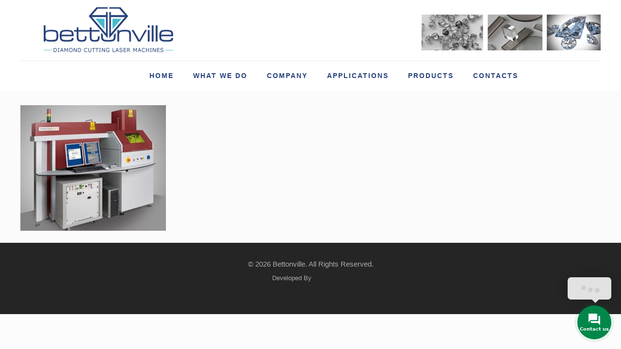

--- FILE ---
content_type: text/html; charset=utf-8
request_url: https://www.google.com/recaptcha/api2/anchor?ar=1&k=6LcTi_gjAAAAAJCHLuwNwichZEONJkhdw74k823E&co=aHR0cHM6Ly93d3cuYmV0dG9udmlsbGUuY29tOjQ0Mw..&hl=en&v=PoyoqOPhxBO7pBk68S4YbpHZ&size=invisible&anchor-ms=20000&execute-ms=30000&cb=bsdpmulyka9c
body_size: 48789
content:
<!DOCTYPE HTML><html dir="ltr" lang="en"><head><meta http-equiv="Content-Type" content="text/html; charset=UTF-8">
<meta http-equiv="X-UA-Compatible" content="IE=edge">
<title>reCAPTCHA</title>
<style type="text/css">
/* cyrillic-ext */
@font-face {
  font-family: 'Roboto';
  font-style: normal;
  font-weight: 400;
  font-stretch: 100%;
  src: url(//fonts.gstatic.com/s/roboto/v48/KFO7CnqEu92Fr1ME7kSn66aGLdTylUAMa3GUBHMdazTgWw.woff2) format('woff2');
  unicode-range: U+0460-052F, U+1C80-1C8A, U+20B4, U+2DE0-2DFF, U+A640-A69F, U+FE2E-FE2F;
}
/* cyrillic */
@font-face {
  font-family: 'Roboto';
  font-style: normal;
  font-weight: 400;
  font-stretch: 100%;
  src: url(//fonts.gstatic.com/s/roboto/v48/KFO7CnqEu92Fr1ME7kSn66aGLdTylUAMa3iUBHMdazTgWw.woff2) format('woff2');
  unicode-range: U+0301, U+0400-045F, U+0490-0491, U+04B0-04B1, U+2116;
}
/* greek-ext */
@font-face {
  font-family: 'Roboto';
  font-style: normal;
  font-weight: 400;
  font-stretch: 100%;
  src: url(//fonts.gstatic.com/s/roboto/v48/KFO7CnqEu92Fr1ME7kSn66aGLdTylUAMa3CUBHMdazTgWw.woff2) format('woff2');
  unicode-range: U+1F00-1FFF;
}
/* greek */
@font-face {
  font-family: 'Roboto';
  font-style: normal;
  font-weight: 400;
  font-stretch: 100%;
  src: url(//fonts.gstatic.com/s/roboto/v48/KFO7CnqEu92Fr1ME7kSn66aGLdTylUAMa3-UBHMdazTgWw.woff2) format('woff2');
  unicode-range: U+0370-0377, U+037A-037F, U+0384-038A, U+038C, U+038E-03A1, U+03A3-03FF;
}
/* math */
@font-face {
  font-family: 'Roboto';
  font-style: normal;
  font-weight: 400;
  font-stretch: 100%;
  src: url(//fonts.gstatic.com/s/roboto/v48/KFO7CnqEu92Fr1ME7kSn66aGLdTylUAMawCUBHMdazTgWw.woff2) format('woff2');
  unicode-range: U+0302-0303, U+0305, U+0307-0308, U+0310, U+0312, U+0315, U+031A, U+0326-0327, U+032C, U+032F-0330, U+0332-0333, U+0338, U+033A, U+0346, U+034D, U+0391-03A1, U+03A3-03A9, U+03B1-03C9, U+03D1, U+03D5-03D6, U+03F0-03F1, U+03F4-03F5, U+2016-2017, U+2034-2038, U+203C, U+2040, U+2043, U+2047, U+2050, U+2057, U+205F, U+2070-2071, U+2074-208E, U+2090-209C, U+20D0-20DC, U+20E1, U+20E5-20EF, U+2100-2112, U+2114-2115, U+2117-2121, U+2123-214F, U+2190, U+2192, U+2194-21AE, U+21B0-21E5, U+21F1-21F2, U+21F4-2211, U+2213-2214, U+2216-22FF, U+2308-230B, U+2310, U+2319, U+231C-2321, U+2336-237A, U+237C, U+2395, U+239B-23B7, U+23D0, U+23DC-23E1, U+2474-2475, U+25AF, U+25B3, U+25B7, U+25BD, U+25C1, U+25CA, U+25CC, U+25FB, U+266D-266F, U+27C0-27FF, U+2900-2AFF, U+2B0E-2B11, U+2B30-2B4C, U+2BFE, U+3030, U+FF5B, U+FF5D, U+1D400-1D7FF, U+1EE00-1EEFF;
}
/* symbols */
@font-face {
  font-family: 'Roboto';
  font-style: normal;
  font-weight: 400;
  font-stretch: 100%;
  src: url(//fonts.gstatic.com/s/roboto/v48/KFO7CnqEu92Fr1ME7kSn66aGLdTylUAMaxKUBHMdazTgWw.woff2) format('woff2');
  unicode-range: U+0001-000C, U+000E-001F, U+007F-009F, U+20DD-20E0, U+20E2-20E4, U+2150-218F, U+2190, U+2192, U+2194-2199, U+21AF, U+21E6-21F0, U+21F3, U+2218-2219, U+2299, U+22C4-22C6, U+2300-243F, U+2440-244A, U+2460-24FF, U+25A0-27BF, U+2800-28FF, U+2921-2922, U+2981, U+29BF, U+29EB, U+2B00-2BFF, U+4DC0-4DFF, U+FFF9-FFFB, U+10140-1018E, U+10190-1019C, U+101A0, U+101D0-101FD, U+102E0-102FB, U+10E60-10E7E, U+1D2C0-1D2D3, U+1D2E0-1D37F, U+1F000-1F0FF, U+1F100-1F1AD, U+1F1E6-1F1FF, U+1F30D-1F30F, U+1F315, U+1F31C, U+1F31E, U+1F320-1F32C, U+1F336, U+1F378, U+1F37D, U+1F382, U+1F393-1F39F, U+1F3A7-1F3A8, U+1F3AC-1F3AF, U+1F3C2, U+1F3C4-1F3C6, U+1F3CA-1F3CE, U+1F3D4-1F3E0, U+1F3ED, U+1F3F1-1F3F3, U+1F3F5-1F3F7, U+1F408, U+1F415, U+1F41F, U+1F426, U+1F43F, U+1F441-1F442, U+1F444, U+1F446-1F449, U+1F44C-1F44E, U+1F453, U+1F46A, U+1F47D, U+1F4A3, U+1F4B0, U+1F4B3, U+1F4B9, U+1F4BB, U+1F4BF, U+1F4C8-1F4CB, U+1F4D6, U+1F4DA, U+1F4DF, U+1F4E3-1F4E6, U+1F4EA-1F4ED, U+1F4F7, U+1F4F9-1F4FB, U+1F4FD-1F4FE, U+1F503, U+1F507-1F50B, U+1F50D, U+1F512-1F513, U+1F53E-1F54A, U+1F54F-1F5FA, U+1F610, U+1F650-1F67F, U+1F687, U+1F68D, U+1F691, U+1F694, U+1F698, U+1F6AD, U+1F6B2, U+1F6B9-1F6BA, U+1F6BC, U+1F6C6-1F6CF, U+1F6D3-1F6D7, U+1F6E0-1F6EA, U+1F6F0-1F6F3, U+1F6F7-1F6FC, U+1F700-1F7FF, U+1F800-1F80B, U+1F810-1F847, U+1F850-1F859, U+1F860-1F887, U+1F890-1F8AD, U+1F8B0-1F8BB, U+1F8C0-1F8C1, U+1F900-1F90B, U+1F93B, U+1F946, U+1F984, U+1F996, U+1F9E9, U+1FA00-1FA6F, U+1FA70-1FA7C, U+1FA80-1FA89, U+1FA8F-1FAC6, U+1FACE-1FADC, U+1FADF-1FAE9, U+1FAF0-1FAF8, U+1FB00-1FBFF;
}
/* vietnamese */
@font-face {
  font-family: 'Roboto';
  font-style: normal;
  font-weight: 400;
  font-stretch: 100%;
  src: url(//fonts.gstatic.com/s/roboto/v48/KFO7CnqEu92Fr1ME7kSn66aGLdTylUAMa3OUBHMdazTgWw.woff2) format('woff2');
  unicode-range: U+0102-0103, U+0110-0111, U+0128-0129, U+0168-0169, U+01A0-01A1, U+01AF-01B0, U+0300-0301, U+0303-0304, U+0308-0309, U+0323, U+0329, U+1EA0-1EF9, U+20AB;
}
/* latin-ext */
@font-face {
  font-family: 'Roboto';
  font-style: normal;
  font-weight: 400;
  font-stretch: 100%;
  src: url(//fonts.gstatic.com/s/roboto/v48/KFO7CnqEu92Fr1ME7kSn66aGLdTylUAMa3KUBHMdazTgWw.woff2) format('woff2');
  unicode-range: U+0100-02BA, U+02BD-02C5, U+02C7-02CC, U+02CE-02D7, U+02DD-02FF, U+0304, U+0308, U+0329, U+1D00-1DBF, U+1E00-1E9F, U+1EF2-1EFF, U+2020, U+20A0-20AB, U+20AD-20C0, U+2113, U+2C60-2C7F, U+A720-A7FF;
}
/* latin */
@font-face {
  font-family: 'Roboto';
  font-style: normal;
  font-weight: 400;
  font-stretch: 100%;
  src: url(//fonts.gstatic.com/s/roboto/v48/KFO7CnqEu92Fr1ME7kSn66aGLdTylUAMa3yUBHMdazQ.woff2) format('woff2');
  unicode-range: U+0000-00FF, U+0131, U+0152-0153, U+02BB-02BC, U+02C6, U+02DA, U+02DC, U+0304, U+0308, U+0329, U+2000-206F, U+20AC, U+2122, U+2191, U+2193, U+2212, U+2215, U+FEFF, U+FFFD;
}
/* cyrillic-ext */
@font-face {
  font-family: 'Roboto';
  font-style: normal;
  font-weight: 500;
  font-stretch: 100%;
  src: url(//fonts.gstatic.com/s/roboto/v48/KFO7CnqEu92Fr1ME7kSn66aGLdTylUAMa3GUBHMdazTgWw.woff2) format('woff2');
  unicode-range: U+0460-052F, U+1C80-1C8A, U+20B4, U+2DE0-2DFF, U+A640-A69F, U+FE2E-FE2F;
}
/* cyrillic */
@font-face {
  font-family: 'Roboto';
  font-style: normal;
  font-weight: 500;
  font-stretch: 100%;
  src: url(//fonts.gstatic.com/s/roboto/v48/KFO7CnqEu92Fr1ME7kSn66aGLdTylUAMa3iUBHMdazTgWw.woff2) format('woff2');
  unicode-range: U+0301, U+0400-045F, U+0490-0491, U+04B0-04B1, U+2116;
}
/* greek-ext */
@font-face {
  font-family: 'Roboto';
  font-style: normal;
  font-weight: 500;
  font-stretch: 100%;
  src: url(//fonts.gstatic.com/s/roboto/v48/KFO7CnqEu92Fr1ME7kSn66aGLdTylUAMa3CUBHMdazTgWw.woff2) format('woff2');
  unicode-range: U+1F00-1FFF;
}
/* greek */
@font-face {
  font-family: 'Roboto';
  font-style: normal;
  font-weight: 500;
  font-stretch: 100%;
  src: url(//fonts.gstatic.com/s/roboto/v48/KFO7CnqEu92Fr1ME7kSn66aGLdTylUAMa3-UBHMdazTgWw.woff2) format('woff2');
  unicode-range: U+0370-0377, U+037A-037F, U+0384-038A, U+038C, U+038E-03A1, U+03A3-03FF;
}
/* math */
@font-face {
  font-family: 'Roboto';
  font-style: normal;
  font-weight: 500;
  font-stretch: 100%;
  src: url(//fonts.gstatic.com/s/roboto/v48/KFO7CnqEu92Fr1ME7kSn66aGLdTylUAMawCUBHMdazTgWw.woff2) format('woff2');
  unicode-range: U+0302-0303, U+0305, U+0307-0308, U+0310, U+0312, U+0315, U+031A, U+0326-0327, U+032C, U+032F-0330, U+0332-0333, U+0338, U+033A, U+0346, U+034D, U+0391-03A1, U+03A3-03A9, U+03B1-03C9, U+03D1, U+03D5-03D6, U+03F0-03F1, U+03F4-03F5, U+2016-2017, U+2034-2038, U+203C, U+2040, U+2043, U+2047, U+2050, U+2057, U+205F, U+2070-2071, U+2074-208E, U+2090-209C, U+20D0-20DC, U+20E1, U+20E5-20EF, U+2100-2112, U+2114-2115, U+2117-2121, U+2123-214F, U+2190, U+2192, U+2194-21AE, U+21B0-21E5, U+21F1-21F2, U+21F4-2211, U+2213-2214, U+2216-22FF, U+2308-230B, U+2310, U+2319, U+231C-2321, U+2336-237A, U+237C, U+2395, U+239B-23B7, U+23D0, U+23DC-23E1, U+2474-2475, U+25AF, U+25B3, U+25B7, U+25BD, U+25C1, U+25CA, U+25CC, U+25FB, U+266D-266F, U+27C0-27FF, U+2900-2AFF, U+2B0E-2B11, U+2B30-2B4C, U+2BFE, U+3030, U+FF5B, U+FF5D, U+1D400-1D7FF, U+1EE00-1EEFF;
}
/* symbols */
@font-face {
  font-family: 'Roboto';
  font-style: normal;
  font-weight: 500;
  font-stretch: 100%;
  src: url(//fonts.gstatic.com/s/roboto/v48/KFO7CnqEu92Fr1ME7kSn66aGLdTylUAMaxKUBHMdazTgWw.woff2) format('woff2');
  unicode-range: U+0001-000C, U+000E-001F, U+007F-009F, U+20DD-20E0, U+20E2-20E4, U+2150-218F, U+2190, U+2192, U+2194-2199, U+21AF, U+21E6-21F0, U+21F3, U+2218-2219, U+2299, U+22C4-22C6, U+2300-243F, U+2440-244A, U+2460-24FF, U+25A0-27BF, U+2800-28FF, U+2921-2922, U+2981, U+29BF, U+29EB, U+2B00-2BFF, U+4DC0-4DFF, U+FFF9-FFFB, U+10140-1018E, U+10190-1019C, U+101A0, U+101D0-101FD, U+102E0-102FB, U+10E60-10E7E, U+1D2C0-1D2D3, U+1D2E0-1D37F, U+1F000-1F0FF, U+1F100-1F1AD, U+1F1E6-1F1FF, U+1F30D-1F30F, U+1F315, U+1F31C, U+1F31E, U+1F320-1F32C, U+1F336, U+1F378, U+1F37D, U+1F382, U+1F393-1F39F, U+1F3A7-1F3A8, U+1F3AC-1F3AF, U+1F3C2, U+1F3C4-1F3C6, U+1F3CA-1F3CE, U+1F3D4-1F3E0, U+1F3ED, U+1F3F1-1F3F3, U+1F3F5-1F3F7, U+1F408, U+1F415, U+1F41F, U+1F426, U+1F43F, U+1F441-1F442, U+1F444, U+1F446-1F449, U+1F44C-1F44E, U+1F453, U+1F46A, U+1F47D, U+1F4A3, U+1F4B0, U+1F4B3, U+1F4B9, U+1F4BB, U+1F4BF, U+1F4C8-1F4CB, U+1F4D6, U+1F4DA, U+1F4DF, U+1F4E3-1F4E6, U+1F4EA-1F4ED, U+1F4F7, U+1F4F9-1F4FB, U+1F4FD-1F4FE, U+1F503, U+1F507-1F50B, U+1F50D, U+1F512-1F513, U+1F53E-1F54A, U+1F54F-1F5FA, U+1F610, U+1F650-1F67F, U+1F687, U+1F68D, U+1F691, U+1F694, U+1F698, U+1F6AD, U+1F6B2, U+1F6B9-1F6BA, U+1F6BC, U+1F6C6-1F6CF, U+1F6D3-1F6D7, U+1F6E0-1F6EA, U+1F6F0-1F6F3, U+1F6F7-1F6FC, U+1F700-1F7FF, U+1F800-1F80B, U+1F810-1F847, U+1F850-1F859, U+1F860-1F887, U+1F890-1F8AD, U+1F8B0-1F8BB, U+1F8C0-1F8C1, U+1F900-1F90B, U+1F93B, U+1F946, U+1F984, U+1F996, U+1F9E9, U+1FA00-1FA6F, U+1FA70-1FA7C, U+1FA80-1FA89, U+1FA8F-1FAC6, U+1FACE-1FADC, U+1FADF-1FAE9, U+1FAF0-1FAF8, U+1FB00-1FBFF;
}
/* vietnamese */
@font-face {
  font-family: 'Roboto';
  font-style: normal;
  font-weight: 500;
  font-stretch: 100%;
  src: url(//fonts.gstatic.com/s/roboto/v48/KFO7CnqEu92Fr1ME7kSn66aGLdTylUAMa3OUBHMdazTgWw.woff2) format('woff2');
  unicode-range: U+0102-0103, U+0110-0111, U+0128-0129, U+0168-0169, U+01A0-01A1, U+01AF-01B0, U+0300-0301, U+0303-0304, U+0308-0309, U+0323, U+0329, U+1EA0-1EF9, U+20AB;
}
/* latin-ext */
@font-face {
  font-family: 'Roboto';
  font-style: normal;
  font-weight: 500;
  font-stretch: 100%;
  src: url(//fonts.gstatic.com/s/roboto/v48/KFO7CnqEu92Fr1ME7kSn66aGLdTylUAMa3KUBHMdazTgWw.woff2) format('woff2');
  unicode-range: U+0100-02BA, U+02BD-02C5, U+02C7-02CC, U+02CE-02D7, U+02DD-02FF, U+0304, U+0308, U+0329, U+1D00-1DBF, U+1E00-1E9F, U+1EF2-1EFF, U+2020, U+20A0-20AB, U+20AD-20C0, U+2113, U+2C60-2C7F, U+A720-A7FF;
}
/* latin */
@font-face {
  font-family: 'Roboto';
  font-style: normal;
  font-weight: 500;
  font-stretch: 100%;
  src: url(//fonts.gstatic.com/s/roboto/v48/KFO7CnqEu92Fr1ME7kSn66aGLdTylUAMa3yUBHMdazQ.woff2) format('woff2');
  unicode-range: U+0000-00FF, U+0131, U+0152-0153, U+02BB-02BC, U+02C6, U+02DA, U+02DC, U+0304, U+0308, U+0329, U+2000-206F, U+20AC, U+2122, U+2191, U+2193, U+2212, U+2215, U+FEFF, U+FFFD;
}
/* cyrillic-ext */
@font-face {
  font-family: 'Roboto';
  font-style: normal;
  font-weight: 900;
  font-stretch: 100%;
  src: url(//fonts.gstatic.com/s/roboto/v48/KFO7CnqEu92Fr1ME7kSn66aGLdTylUAMa3GUBHMdazTgWw.woff2) format('woff2');
  unicode-range: U+0460-052F, U+1C80-1C8A, U+20B4, U+2DE0-2DFF, U+A640-A69F, U+FE2E-FE2F;
}
/* cyrillic */
@font-face {
  font-family: 'Roboto';
  font-style: normal;
  font-weight: 900;
  font-stretch: 100%;
  src: url(//fonts.gstatic.com/s/roboto/v48/KFO7CnqEu92Fr1ME7kSn66aGLdTylUAMa3iUBHMdazTgWw.woff2) format('woff2');
  unicode-range: U+0301, U+0400-045F, U+0490-0491, U+04B0-04B1, U+2116;
}
/* greek-ext */
@font-face {
  font-family: 'Roboto';
  font-style: normal;
  font-weight: 900;
  font-stretch: 100%;
  src: url(//fonts.gstatic.com/s/roboto/v48/KFO7CnqEu92Fr1ME7kSn66aGLdTylUAMa3CUBHMdazTgWw.woff2) format('woff2');
  unicode-range: U+1F00-1FFF;
}
/* greek */
@font-face {
  font-family: 'Roboto';
  font-style: normal;
  font-weight: 900;
  font-stretch: 100%;
  src: url(//fonts.gstatic.com/s/roboto/v48/KFO7CnqEu92Fr1ME7kSn66aGLdTylUAMa3-UBHMdazTgWw.woff2) format('woff2');
  unicode-range: U+0370-0377, U+037A-037F, U+0384-038A, U+038C, U+038E-03A1, U+03A3-03FF;
}
/* math */
@font-face {
  font-family: 'Roboto';
  font-style: normal;
  font-weight: 900;
  font-stretch: 100%;
  src: url(//fonts.gstatic.com/s/roboto/v48/KFO7CnqEu92Fr1ME7kSn66aGLdTylUAMawCUBHMdazTgWw.woff2) format('woff2');
  unicode-range: U+0302-0303, U+0305, U+0307-0308, U+0310, U+0312, U+0315, U+031A, U+0326-0327, U+032C, U+032F-0330, U+0332-0333, U+0338, U+033A, U+0346, U+034D, U+0391-03A1, U+03A3-03A9, U+03B1-03C9, U+03D1, U+03D5-03D6, U+03F0-03F1, U+03F4-03F5, U+2016-2017, U+2034-2038, U+203C, U+2040, U+2043, U+2047, U+2050, U+2057, U+205F, U+2070-2071, U+2074-208E, U+2090-209C, U+20D0-20DC, U+20E1, U+20E5-20EF, U+2100-2112, U+2114-2115, U+2117-2121, U+2123-214F, U+2190, U+2192, U+2194-21AE, U+21B0-21E5, U+21F1-21F2, U+21F4-2211, U+2213-2214, U+2216-22FF, U+2308-230B, U+2310, U+2319, U+231C-2321, U+2336-237A, U+237C, U+2395, U+239B-23B7, U+23D0, U+23DC-23E1, U+2474-2475, U+25AF, U+25B3, U+25B7, U+25BD, U+25C1, U+25CA, U+25CC, U+25FB, U+266D-266F, U+27C0-27FF, U+2900-2AFF, U+2B0E-2B11, U+2B30-2B4C, U+2BFE, U+3030, U+FF5B, U+FF5D, U+1D400-1D7FF, U+1EE00-1EEFF;
}
/* symbols */
@font-face {
  font-family: 'Roboto';
  font-style: normal;
  font-weight: 900;
  font-stretch: 100%;
  src: url(//fonts.gstatic.com/s/roboto/v48/KFO7CnqEu92Fr1ME7kSn66aGLdTylUAMaxKUBHMdazTgWw.woff2) format('woff2');
  unicode-range: U+0001-000C, U+000E-001F, U+007F-009F, U+20DD-20E0, U+20E2-20E4, U+2150-218F, U+2190, U+2192, U+2194-2199, U+21AF, U+21E6-21F0, U+21F3, U+2218-2219, U+2299, U+22C4-22C6, U+2300-243F, U+2440-244A, U+2460-24FF, U+25A0-27BF, U+2800-28FF, U+2921-2922, U+2981, U+29BF, U+29EB, U+2B00-2BFF, U+4DC0-4DFF, U+FFF9-FFFB, U+10140-1018E, U+10190-1019C, U+101A0, U+101D0-101FD, U+102E0-102FB, U+10E60-10E7E, U+1D2C0-1D2D3, U+1D2E0-1D37F, U+1F000-1F0FF, U+1F100-1F1AD, U+1F1E6-1F1FF, U+1F30D-1F30F, U+1F315, U+1F31C, U+1F31E, U+1F320-1F32C, U+1F336, U+1F378, U+1F37D, U+1F382, U+1F393-1F39F, U+1F3A7-1F3A8, U+1F3AC-1F3AF, U+1F3C2, U+1F3C4-1F3C6, U+1F3CA-1F3CE, U+1F3D4-1F3E0, U+1F3ED, U+1F3F1-1F3F3, U+1F3F5-1F3F7, U+1F408, U+1F415, U+1F41F, U+1F426, U+1F43F, U+1F441-1F442, U+1F444, U+1F446-1F449, U+1F44C-1F44E, U+1F453, U+1F46A, U+1F47D, U+1F4A3, U+1F4B0, U+1F4B3, U+1F4B9, U+1F4BB, U+1F4BF, U+1F4C8-1F4CB, U+1F4D6, U+1F4DA, U+1F4DF, U+1F4E3-1F4E6, U+1F4EA-1F4ED, U+1F4F7, U+1F4F9-1F4FB, U+1F4FD-1F4FE, U+1F503, U+1F507-1F50B, U+1F50D, U+1F512-1F513, U+1F53E-1F54A, U+1F54F-1F5FA, U+1F610, U+1F650-1F67F, U+1F687, U+1F68D, U+1F691, U+1F694, U+1F698, U+1F6AD, U+1F6B2, U+1F6B9-1F6BA, U+1F6BC, U+1F6C6-1F6CF, U+1F6D3-1F6D7, U+1F6E0-1F6EA, U+1F6F0-1F6F3, U+1F6F7-1F6FC, U+1F700-1F7FF, U+1F800-1F80B, U+1F810-1F847, U+1F850-1F859, U+1F860-1F887, U+1F890-1F8AD, U+1F8B0-1F8BB, U+1F8C0-1F8C1, U+1F900-1F90B, U+1F93B, U+1F946, U+1F984, U+1F996, U+1F9E9, U+1FA00-1FA6F, U+1FA70-1FA7C, U+1FA80-1FA89, U+1FA8F-1FAC6, U+1FACE-1FADC, U+1FADF-1FAE9, U+1FAF0-1FAF8, U+1FB00-1FBFF;
}
/* vietnamese */
@font-face {
  font-family: 'Roboto';
  font-style: normal;
  font-weight: 900;
  font-stretch: 100%;
  src: url(//fonts.gstatic.com/s/roboto/v48/KFO7CnqEu92Fr1ME7kSn66aGLdTylUAMa3OUBHMdazTgWw.woff2) format('woff2');
  unicode-range: U+0102-0103, U+0110-0111, U+0128-0129, U+0168-0169, U+01A0-01A1, U+01AF-01B0, U+0300-0301, U+0303-0304, U+0308-0309, U+0323, U+0329, U+1EA0-1EF9, U+20AB;
}
/* latin-ext */
@font-face {
  font-family: 'Roboto';
  font-style: normal;
  font-weight: 900;
  font-stretch: 100%;
  src: url(//fonts.gstatic.com/s/roboto/v48/KFO7CnqEu92Fr1ME7kSn66aGLdTylUAMa3KUBHMdazTgWw.woff2) format('woff2');
  unicode-range: U+0100-02BA, U+02BD-02C5, U+02C7-02CC, U+02CE-02D7, U+02DD-02FF, U+0304, U+0308, U+0329, U+1D00-1DBF, U+1E00-1E9F, U+1EF2-1EFF, U+2020, U+20A0-20AB, U+20AD-20C0, U+2113, U+2C60-2C7F, U+A720-A7FF;
}
/* latin */
@font-face {
  font-family: 'Roboto';
  font-style: normal;
  font-weight: 900;
  font-stretch: 100%;
  src: url(//fonts.gstatic.com/s/roboto/v48/KFO7CnqEu92Fr1ME7kSn66aGLdTylUAMa3yUBHMdazQ.woff2) format('woff2');
  unicode-range: U+0000-00FF, U+0131, U+0152-0153, U+02BB-02BC, U+02C6, U+02DA, U+02DC, U+0304, U+0308, U+0329, U+2000-206F, U+20AC, U+2122, U+2191, U+2193, U+2212, U+2215, U+FEFF, U+FFFD;
}

</style>
<link rel="stylesheet" type="text/css" href="https://www.gstatic.com/recaptcha/releases/PoyoqOPhxBO7pBk68S4YbpHZ/styles__ltr.css">
<script nonce="G-NBs-NxPcnv9mi5jm7v3w" type="text/javascript">window['__recaptcha_api'] = 'https://www.google.com/recaptcha/api2/';</script>
<script type="text/javascript" src="https://www.gstatic.com/recaptcha/releases/PoyoqOPhxBO7pBk68S4YbpHZ/recaptcha__en.js" nonce="G-NBs-NxPcnv9mi5jm7v3w">
      
    </script></head>
<body><div id="rc-anchor-alert" class="rc-anchor-alert"></div>
<input type="hidden" id="recaptcha-token" value="[base64]">
<script type="text/javascript" nonce="G-NBs-NxPcnv9mi5jm7v3w">
      recaptcha.anchor.Main.init("[\x22ainput\x22,[\x22bgdata\x22,\x22\x22,\[base64]/[base64]/[base64]/[base64]/[base64]/[base64]/KGcoTywyNTMsTy5PKSxVRyhPLEMpKTpnKE8sMjUzLEMpLE8pKSxsKSksTykpfSxieT1mdW5jdGlvbihDLE8sdSxsKXtmb3IobD0odT1SKEMpLDApO08+MDtPLS0pbD1sPDw4fFooQyk7ZyhDLHUsbCl9LFVHPWZ1bmN0aW9uKEMsTyl7Qy5pLmxlbmd0aD4xMDQ/[base64]/[base64]/[base64]/[base64]/[base64]/[base64]/[base64]\\u003d\x22,\[base64]\x22,\x22w5DDgCoFRkAtwo/DucOcA8OKLlVADMOIwobDgsKEw5p4w4zDp8KzKTPDkHpoYyMoUMOQw6ZUwqjDvlTDmsKIF8ORQMOpWFhawpZZeRh4QHFYwp01w7LDmsKwO8KKwq7DpF/ChsOTKsOOw5tlw58dw4AMSFx+az/[base64]/HcK8wrxSw5ZBOVLChcOPwofCu8OuwqLDhcObwqXDvnrCn8Klw7J4w7I6w43DhlLCoxLCnjgAU8OCw5Rnw5DDvgjDrWPCnyMlGHjDjkrDkmoXw50OW17CuMORw4vDrMOxwrFtHMOuCMOqP8OTZMKHwpU2w7szEcObw7k/wp/DvnYoPsONZMOmB8KlMR3CsMK8BiXCq8Knwr7Cv0TCqkwEQ8Ogwp/CmzwSVyhvwqjCiMO4wp4ow7gMwq3CkAEMw4/Dg8OUwpISFHvDssKwLXZZDXDDrcKfw5Ucw4ldCcKEbVzCnEIeZ8K7w7LDtUllMEsww7bCmit4wpUiwqTCtXbDlGh1J8KOcUjCnMKlwo0Lfi/DiRPCsT52wpXDo8KaVcOZw553w4PCvsK2F0k+B8ODw6TCnsK5YcO2UybDmWgrccKOw4vCgCJPw7sWwqcOfmfDk8OWYjnDvFBzXcONw4wgUlTCu3XDvMKnw5fDhBPCrsKiw7RywrzDiDdVGHwxO0pgw70Hw7fCii/CvxrDuWl2w69sIGwUNSHDscOqOMOKw4oWAT9ueRvDpMKwXU9YalEiRsOXSMKGJwZkVyrCksObXcKcMl91XiBIUBEwwq3DmwpvE8K/[base64]/DhXZCb8OLwrBMHA7Dg2Rnw7DDvMOVwpkmwppUwqDDjsOUwr5EK2HCqBJTwrp0w5DCkMOFaMK5w6rDiMKoBzZhw5woIsKwHhrDmUBpf17CtcK7Wk/DscKhw7LDqCFAwrLCg8OrwqYWw7HCoMOJw5fCvMKDKsK6dHBYRMOcwqQVS1XCrsO9wpnCjUfDuMOaw7HCqsKXRmtoex7ClADChsKNIgzDljDDsgjDqMOBw4pcwph8w5TCgsKqwpbCpcKjYmzDh8KOw41XJFpuwq4OAcOWCMKjJ8KAwqZ+wpDDl8Oow5Rof8O/wo/[base64]/[base64]/[base64]/CtCkywrzDgR3Cg8OzSVjCi8K+TX3CqcKuEkUNw43DssOPwrHDj8O8IhcjZMKGwoJyLVVawpsSP8KJV8Kvw6F4UMOpMxMFa8OgHMK+w5/CvMKMw7kuNcK1GDHDk8OZDy7DscKlwofCszrDvsOiFA1BC8Otw7jDr1gew5jCtcKaWMO/w6xDFcKublbCosKswrDCkyfCnUVvwpEXeGxxwo/Cgy1Fw4ZQw5/Ci8O8wrXDvcO4TEAWwpQywo0aMsO8fVfCrFTCkx1rwqzCj8K4JcO1US8Uw7BDwqfDuUgyZARfegRqw4fCmcKeBcKJwrXCucKKc1krImwaKCTDkzXDrsO7Kl/CqsOvPsK4a8OMw6M8w5Y/wqDCgmtODMOJwospfsOjw7LCtsO6K8OFXj3ChcKkBCjClsOOC8O8w7DDoH7ClsOzw5jDgGzCjS7CjnHDkRsCwpgow7wQYcOxwpwzcDNTwojDoBfDgMOnT8KbGFvDgcKvw5vCqU87wosRYsOLw4s/[base64]/dcOaEsK/[base64]/CjMKjGkbCkMOgcG0ywqs2S2XDg0rCilXDvF/CnzRJw5UpwowJwpdzw784w6PDqsO3fsKDVsKIwo/CvsOmwo1Sb8OJEF3CkcKpw7zCjMKhwo88OkTCgHXDsMODJyEdw6vCn8KKHTPCqVPCrRpgw4zCg8OORRBQZ2ofwqV6w4rChDsSw7p/[base64]/DmMKeDnjCi8Oyw5fCsMOJw4dMUkIkw6waOcObw4I+w6IWCsOAJR3DocK9w5jDg8OIwojDsVV9w4MBHsOkw6zDkTDDpcOrFcOvw6tBw6UDw7hewqp9R0nClmZaw4EhTcO2w4E6EsKxYsOJHmBAwprDlD3ChBfCrwzDkCbCp2fDn3gMWCbCpn/CqklJaMOYwp0Qwoh0wq4Hwqd2w5h9XsOwEwbDshAiOcKDw451TTR1w7FqPsKYw7Qvw6LCnsOiwrlsFsOTw6UuF8KHwofDjMKTw6vCpBJMwoPCpBgZBcKbCMKxRsKuw5dpw6t/w4B+TXzClMOWA2jDl8KrK0pbw4jDlm8peSvDm8ORw6Qaw6gYERd6UMOLwq7Dnn/Dq8OqU8KnWMKzLsO/aVDCo8Opw7TDqx97w6/DoMKnwpHDpi1WwrPCgcK9wqZgwpxrw6/[base64]/CnCnCq1wQw7k7wrbDvzXClsKTX8KWwr7DuMOzw7UyEDB3w6hwJMKzwrLCuDXCuMKTw40NwrvCgsK/w47Cpzwbwq7DiyxBOsOWMiQmwrzDk8O4w4rDljVVUsOjPcOcwpl7TMKHGmVbwq0MSMOGw4Z3w7oFw6nChhAjw5XDucKBw4rCgsOocBw2BcOlWBHDkjLChzd+wr/Dp8O0wp7DpzrDqMKgJA3Dn8KEwqXCqcOscQvCi3/ChlMCwq3DuMK/OsK5ZMKJw4RTwrrDu8Oswq0uw5nCr8OFw5zCtyTDolN5EcO6wos9eyzCoMKfwpTCpcO2w7DDmk7Co8KHw7DChCXDncKtw5fCgcK1w4BKNyAUDsOVwq1AwqJUFMK1WT0GScKwD0PDtcKJBcKew6XCtyPCgTt2WWZzw7nDkyEafmXCq8KjACLDrMOZw5lYEF/CiR3Dm8Obw5Y4w6DCtsOnJV3CmMO8w4cNLsK/[base64]/worDiMK4w4E8w4xxNn9GwpMFDyTCpX/CjMO1NkPCrknCsD9uC8Kuw7LCpUAAwqrCq8KUPVsqw7TCs8ObdcKScDTCjiHDjxgAwo8Oai/Ci8K2w5NMQQ3DowDDksKzBk7DpsKWMDRIEcK7CBZLwo3DusO/HDhTw54sayQZw7Q4OA/DnMKUwqUnE8O+w7XCrsOxJQ7Cq8OCw6PDqxbDscOcw4I1w4gwHnDCiMKVHcOtdQ/ChMKyP2LCqMO9wrozej8qwq4IS0lrVMOEwqQ7wqbCtMOfw6dWDyDDhUFdwosSw7YDw5JDw445w5DCrsOQw70TdcKmDSfChsKZw750w5bDhCnDqsOaw5UcB2lKw7fDu8K0w7BLDABfw7fCjGDCocOybcKCw5nCpV1YwqdFwqM/wofCqMKUw4NwUUPDsizDpivCi8Kud8OBwo4+wr3CuMOTNC/DsnvDhzHCu2TCkMOcYcOgcsKHVV/CvMKfw4jCocO1YcKvw6fDlcOvUMOXPsK/PsKIw6tsSMOOMMOPw4LCtcOGwpYewrdpwoouw4BCw5nCl8KMwonCqsOJcx0NYiB1YFFvw5sGw6fDl8Oyw7XChhzCgMOObTsdwphJfHMtwpgNE0DCpW7CjRoSw5ZYw48PwoVWw6UGwqzDuw1nNcOdwrTDtwdPw7rCjmfDtcK9e8Kmw7/DusKXwo3DssOkw63DtDDCulFdw5LDiVJ7PcOCwpt4wrnCoxXCiMOwW8KRw7fDj8O5J8OywrFuCgzDscOfEwUFP0x+CktzK3/Dk8OCBXIIw6Zdwp0UOD9DwpXDusONb0YrMMOJFxlbWRxWZMKmPMKLVMKMBsOmwrBew4cSwpdMw75gwq8Xfk9uMVwlw6UYREHCqsKVw6tywpzDu3DDsgrDssOHw7PCiRvCkcOjbcKqw74zwpzCuXw+F1E8NcKIEQEDCcO3BcK/YSfCjRPDjcKNPx4IwqYSw7Ibwp7DtMOIclAjWsKAw43ClC7DpAXCjcKQwoDCuRpWWgojwqUqwq7CnR3DmFDDv1d5wrzCpxHCqlHChgnCucOVw405w7pjA3TDmsKfwoIDw5s6EMKtw5HDuMOtwqzCozNbwpjCnMKzKsOawqrDncKHwqscw67CuMOvw70Yw6/CncOBw5FKw7jCnGoLworClMKMw6p9w5cqw7QZNMOueBLDi03DrcKpwp4Swo3DsMO/Z0PCpsKfwrjCkk1gOsK7w45VwpzCrsK9UcKXKj/ClwbDvAfClUMVAsKuZwXDhcKfwq1/wrQgQsKlw7bCqznDusOLEGXCkHcaKsK1ccOaGkzCmhHCnlXDqn5kXMK5wr/DlTxiCFx2RENdX2xIw4FfHxDDv1PDscKrw5XCtXgSQ3fDvzEOC1nCusOjw6B5RMKjVyUKwp1Kfn5ew4XDl8Onw4fCpBo6wo13XyQhwoRnw4fCqzxRwoNsNcK8w57DoMOMw7syw6hJKsODw7LDuMKlGcOJwoHDpXTCnjDCm8KAwrfDoA8UFyhAw4XDviPDqMKGL3/CqCpnw6vDsSDCgAoXw4BTwoTCgcOlwpw0wp3CjDnDvcOkwpMzMRMtwp11KMK2w67Cqj/DpVDCqhnCvMOCw4Fnwq/[base64]/w63DvMOzwrw+wp7DlG8IeMK6f8OXLcKNw4XDuwgjTsKGaMKNZmrDlnXCp0LDtX1GaQHCpy5ow57CjHzDt3RAAMOMw6DDqcKbwqDCuQRAX8KFEi1Gw4xmwqjDvTXCmMKWwoA7w4HDgcOHUsOfMcO/U8OlSMKzwq4aQMKeSTIia8KTw6fChcOtwpvCncK1w7XCv8O1FGlnEk/[base64]/Dn8KRwofDhsKhwr1Lw4xJVV7DrinDp37Dg07Dm8OPw7NLPsKOw5FIecKHF8OHJMOXwoLCtMO6w6kMwo5vw7TCmGshw6R8wq7DjSdvY8OyZcOaw7bDlMOEQAUiwqrDgRAXeQscDQTDmcKOe8KhSQU2Y8OJUsObwqTDjsKfw6rDssK/[base64]/DswDDuCcvwrbDtybDmVjDisK7Dm3CicOAw59EPMKwKg49FRXDqE0Uwr9dLDfDhkLCosOKwrIowpBqw6x6AsO/wox8PsKFwrMiMB4Uw6XDnsOLD8OhSgkxwqlsZ8OIw60lL0s/[base64]/ClWsNwobDujRKw6bDlzzCkcOmw4cFeyFlB8KACXTDvMK/[base64]/DpFosw7wIBhLDjRw/wp1Jw5FSJsKeRiFRw4kDfMOzO254w7Z2w4XCgUsyw5AJw7Iqw6XDqzdOLChxN8KEQsKIE8KfWWVJf8OFwq3Cn8ORw7MSNcOjFcK9w57DuMOqCcORw7/[base64]/DncKewr4iKzBuK8OVw6rCqX4DNWbDsSrCmcKdwrlpw7vCuBfClMOWBMOBwpfCucK6w5pGw6IDw5jDksOkw7lRwoprwq/CiMONMMOgfMK2TE0zKsOmw5nCr8OtOsKow5HCrVLDt8KMRw7DgsOYLAN/wrdTccOwWMO/GcOXMsKrwqfCqihbwrg6w5ZIw7Fgw5zDnsKvw4jCjgDChybDsCJpPsOAaMObw5R7w7LDtFfDvMOZf8KQw408dmpnw4YWw68AaMKxwptpIQAxw5jCmVMcU8KffGHCvDBGwpgBcgjDocOfYMODw6TCkUIJw4zCk8K+XCDDoFR/w5EcQcKefsO8cVNzC8Kew43CoMOiHBM4PBRvw5TDpifDqx/DtcOCdmghRcKzQsOGwohEccOxw6nCvHfDsy3CmG3Ct0pew4ZZM10vw5HDrsOpNyzDscOiwrXCpn5Wwr8ew6XDvAvCrcKiA8KywpbDvcKkwoPCs3vCj8O5wqRkGFfDtMKwwp7Dlyphw7lhHDfDjw9XbMO+w6zDj1Zfw6dtAFnCpMKTY24jMVQnwo7CicO/cR3DunRww647w7/Cl8KeYcKAK8Kyw5l4w5NJD8KVwrzCmcKOaSLDkWDDoyJ1w7XCpQR8L8KVcCRsEURgwoXCm8KbemJ8eUzDt8K3wpMOw4/CnMOVIsOPeMKvwpfCrkRNaHzDtQFJwrgPw6DCjcOxB2hXworCsXF2w57DtsOoPsO7U8K6ByE3w5jCkD/CjwbDoXR8fMOpwrJSdHJJwr0IPRjCoFBJb8Kfwo/[base64]/[base64]/OETCu1XDhkzCnMO3ShHDjMK3KAETw5fCnsKuwr9NT8KXwrgAw6MEw6cUGzpgS8KLwqtdwprDnwDDlcOPC1PClz/Do8OAwrxhVRVzNSnDoMOrWsKzPsKADsOBwodAw6TDj8K1J8Ohwq9HVsOxOGvDhB92wqPDt8OxwpwDwpzCj8KlwqNFXcKlfMKcOcKiasOIJXLDhx5pw7ZIwqjDpHBxwrvCkcKPwr/[base64]/LcORDVt1bTrDjT92wq3DjEF/BsKRw5JLwrJLw58Qwo1edWx+B8OlZsOMw6pbwohWw5rDqsKBEMK/w41mCRNKasOZwrlgFFNlcQ4lw4/Dj8O1AsKiHsOxETLCqSjCkMOoOMKgJmhEw7PDtcOQRcOfwpk3bsKkI2zClcOHw53CkUXCtDdHw5HCuMORw7E9TFBpEMKtIhHDjS7CmVUUwqLDjcOvw6XDugfDuTZ+Jx5PF8Kkwp0YNMORw4hkwppoF8KPwqfDicOsw7Eyw4zCnCFQCBTCrcODw4NCDcO/w7rDnsOSw5bCszwKwqY+bBAjZFQCw5N6wpFyw49YOcKtNMOnw7rDgH9GPsOpw4PDvsORA3UNw67CglbDkmvDsiLCusKUSBdDOsOge8Ocw4EFw57CpXDCrMOIw6zCjcOdw7kQeGZiVMOOcA/CuMOJCigIw5UbwpPDq8O5wrvCk8KGwprCnxVCw6rCsMKTwrpGw7vDpA14w6zDvsKGwpNZwrcUUsKfQsKUwrLDkx9SHjYmwp/CgcKLwpnCuA7Do23CpnfCk2PCpz7DuXs+wqQ1ZDfChMKsw6LCsMO9wp1+PG7CisKSw57CpmV7dcORw4XCs2EDwo1mPA80wpB7DlDDqEUsw4xVJHJXwqPClwduwox5TsKTcT/CvljCj8OQwqLDjcOeZsOuwp1hwq/DoMKOwr9jdsOrwoDCoMOKK8OvSEDDi8O2A1zDqWYlGcK1wrXCo8OdV8KjY8KxwqrCo2TCvCfDtCPDvQbCvMOYKjwdw4pzwrHDgsKXDUrDiVfCuR4ow6/[base64]/[base64]/wqZjwrc8woMZw6kWAMOfR8KPwodnwqYSbUPDsloQCMONwqvCkDB+wr4Uwp7DlsKuPcKeTMOyJh1VwoJ+wo/[base64]/DkxsDAx3CuCgJw7/Dp8OpWz7DqyQEw73CpMKuw5bCoMK5TkdIIykVOsKBwqUiD8O0GERgw78nw5/CtjzDmMO0w7AER1JUwoB8w7pgw47DkVLCk8OJw6AiwpkXw7DDi0pnJWbDsTnCunZRZRBae8OxwqRPbMOLwr7Cn8KdJ8O8woPCqcO4FVN/AyrDlsK3w6k7XzTDhxssDioqIsOwNX/CvcKkw65Dcht2MC3DisOyU8K2MsKDw4PDisK6AGLDo0LDpEoHw4HDgsOyR0fCjnUdfyDCgHQzw4R5CcK4DmTDghPDvMKAC0k2E0LClwgRwowAe1w2wqtwwpsDQBPDi8OAwrXCkVYiYMKIO8KIdcOuSBwmFMKoEMK/wr8jw7PCoD5EFArDjSAdI8KPOl5OIQ8uPmsLIAfCuVbDuHHDlRgfwpkLw6woSsKgEWwfAcKdw4/CgcO4w7/CsnB2w5sXbMOhecOkZA/CnFp1wq1QMU7DkwbCkcOaw6TCnXJZfjjCmRRkY8OdwpxyHQB8cE1PZGNkdFnDonPCrsKKAz3CiibCmALCoSbDnQrDjxzCgDbDg8OCIcK3IFbDk8OqTRINNF56RDnCvUEsVVxzdsOfw5zDvcORTsO2TsO2BsKxID4zf1JbwpfCgsOEER9/w5bDjgbCpsOCwoLCq1vDoXlGw4lpwq14MsO0wrrChCspwrPCg1fChMKhdcOow7wLS8KHRHc+VsKkw6k/wpDDgxTChcKSw7fDgcOEw7c3w73Dg03DtMKiasKJw5bDkcKLwoPDtzXDv244aRLCr3A5wrVLw53Cvm7DtcKnwo/CvyIRFcOcw5zDtcKyXcO/wpkzw73DjcOhw4jDvMOUwpXDuMOhDjsuGh4nw5AyGMK/[base64]/wrLDkMOjwoQUSxo9FsKPwoFCDcOjw5Ezw73DscKsH3JYwqPDp3pdw77DgVcSwpVSwooAdE3CjcKSw77Cr8KIDjbDuwfDosKxJ8Ozw5pAAUnDl3fDjW0ePMKgw60pUsOPaRnClX3DnQJpw5ZcITXDpMKFwqgMwonDoG/DtF9TGQ1iNMOHRww1w6khF8OGw5Amwr9WUiQRw6kmw7/DrcOoGMOaw6zChwvDiXwjQETCs8KvNQVmw5TCvQrCqcKOwp0vfTLDhcOrC2/[base64]/DhMKmwofCllZIw6tlNAYNw7Q0ZMK+BMOww5RLCyB+w55jKRHDvkY9XMOqFTozccO7w67DsAJtRMKQU8KLasOKMjXDi0jDhcKewqzCvMKpwrPDn8KuUsKdwoIdV8KBw54HwrfCoQk+wqZIw6zDoQLDrXQvOMOGKMOVSAFDwpEYasKkKcO/U1tzVUPDszXClXrCuw3CoMOAZ8Odw47DvVJEw5AlaMKxUhHCscKRw7JmSW1sw6I5w45ufsOUwrAGJErDnT4rwo1uwrUKdWArwrnDssOMVyzCiCbCuMOSUcKUPcKwFDlIccK9w4/Cl8K5wrdmbcOOw78fUSwVZ3jDjsKPwpI4wrYlEsOtw6ILUBpSfzHCvUpHwo/CnMKXw6vChWZ/[base64]/Ch8OGdG/DjsKFwrjDtw44wohvw6LCtcKdOcKvFMORLAA/[base64]/[base64]/[base64]/TQLCnMOnwrokwoVywqfCgMKew4jDqnBPexJbw554C1IRVHDDpcKdwpNUeGtEU0wgw6fCsHXDqkTDthrCuwnDgcKcbBcVw6HDigJmw7/CucKCLj/DhsOVUMKBwoJlZsOtw61tFCPDrHrDl2bCl0x/[base64]/DtWXCrcKvwonDinY1ChzDr8OAwqN+w43CvsOQwqvDo33CsUhuMEkKOcOswpxsTsOHw5XCqMKWRMKgTsO6wqgAw5zCkkTCtsO0bnUnWzjDnMKXVMOjwpTDjsORTwjCrkbDpFQwwrHCkMOYw75Uwp/Cm13CqF7ChT4aT2pEJcKofMOnUcORw5sWwoo9CBHCr0syw64sOn3DgcK+wqpOacO0w5U7ORh7wroMwoUEccOQPiXDuHRvUMKNIlcOecKhwq8Zw5jDrMOAcwzDhATDkzzCtMOkGyvCm8O0wqHDnC7Cg8OzwrLDmjl0w4zCrMOWPgdiwpIuw48CAjfDkm1RbsKfwoQ7w4/Duix0woFxZsOIaMKJwoDClMKSw7rChyg7wqRew7jCvcOawoPDm1jDscOeDsKlwoLCqQBcBXZhTU3CocO2wp9zw4gHwrcdY8OeEcKkwojDtVXDjwcOw4FtPknDnMKgwrFod0JyA8KLwqwue8OVbGV8w7Iywqx6Iw3CqcOUw53ClcK4Lh5ww7jDjsKcwrDDvBbDnkTCun/Du8Ojw41Cw64YwrPDv1LCphoFwpcPUjPDiMKZFjLDm8KDEDPCsMOiUMKzSzzDvMK1w5nCoUQiIcOUw5PCvFArw7UGwpbDoFETw7wecDl4U8Ovwr5dw74ewqppFVEMwrwOwqUfFkwJcMOIw7bDokh4w6t4TQgyZFrDssKNw5IJVsOzcsKoKcODBsOhwp/[base64]/[base64]/CjWJEwoB3LkTDksKWw4TCkcKzdQ0fBCISwpUKYcKIwpZiCsO7wo/DhcKgwpfDh8Krw6Npw77CpsO/w6Myw6tdwo7CqDgNSMKEaE5pwoXCvsOlwrNhw6hww5bDhmckbcKjS8OcFmQKVnR4AkI7USnCpRnCuSzCh8KKwrUBwrDDl8OiRm1AaBtywpp/[base64]/DWjCllrCuUtUCMKZwp1PJm8xRwzDlcOuw5k4EcKBVcORZBxBw6hXwrTCuCvCusKkw4zChMK8w6HDtWsZwpbDpxAswq3DjsO0WsOVw5rDoMKUdl3CsMKFCsK9d8Kaw6xnD8OURHjDvsK+VjTDrcOuwo/Do8KFLsKYw7DClEbDnsOEC8O+w6QUXgHCgMORJsO6wqd7wohXwrYcOsKOfEBdwpVyw7omEMKKw7rDkHQuIMO+AA50wpjDo8OmwrIEw4Afw5EywrzDhcO/VcK6OMKlwrR6woXClX/CkcO5O3t/[base64]/DscOPwo/ClsKCTsKTLcKyA8Kcw7lJw4hhw690wqzDjsO2w6EVVsKKaGjCpCzCsh7Dt8KcwoPCrCnCvcKqKgxzfgLCojHDisOQFsK5XU7DocK/HlcWUcOQU37Cp8K3F8Oxw7UcZ2o3wqbDp8Orwr3CoR4OwobCtcKmOcKDeMO8GmXCpWttBXnDs2fCkhbDgi4fwrZ3EcKdw4N8JcKQasOyKsOewqZsDAXDt8K8w6hvJcOTwqgdwpDCsDRcw5fDvx0efll/KF/[base64]/w5nCvMKHORTCvcKkcDjDvRDCqm/Dmxk5AcOZMcKHGcOCw5U/wqo0wqTDvcOIw7PCmWjCmsKzwoUWw5DDnnrDmUlXPhQnAR/CnMKNwokzB8OkwqV2wq4Ww5w4cMKkw4zCh8OpcRJDBcOWwrJxw5TCljpobcOoFF/CmsKkasK8UcKDw59+w41LV8OYPcK5TsOMw4DDi8KKw5LCjsOyBzzCjMOvwoINw4XDiVxOwrtpw6rDgjsbwp/ChUdkw4bDncKxLk4GFcKow6RAGknDi3HDrMKJwrMbwrzCpFXDgsKPw4YFU1wUwr8nw6zChcKRfsK7wpbCrsKSwqs/w5TCqMKFwqoIB8KZwqUHw6/DkxsFNSgBw43DsCkkwqHDlsKEc8OswoxhV8ONTMOBwoMtwo3DtsO/wozDuzXDoz7DgBDDtA7CncOjd0bDosOEw4IzQFLDiBPCumbDlBLDuw0dwoTCiMKUDGU1wrIKw5TDicOOwrU5LMKiTcKkw5cWwpolBsK6w7jCmMOFw55eW8OQTw7DpxzDjsKaQF3CkzBeOMOWwoIxw4/Ch8KIPC7CpzojOcKILsKhIS4Uw4UAIsO/OMOMccO3wq8twqV/dsOEw4sbFDl/wo0xYMKOwoREw4Zjw6HCpWpDL8OtwrMqw6IRw53CqsOXw4jCusOba8KVfiQyw6FBP8O/woTCjzvCjsKiwrzCgcOkPV7Dg0PChsKsQMKYLWsBdGA9woHCm8Ofw7Exw5J/w4hIwo0xGGJ3IkU5w6vCu1tKCMO7woDClcOlY3rDjMO3XHkkwr0bDcOXwp3DrcOhw6FTMWQSwoxDdMK2FxfDkcKewowYw5/DmMOqG8KWOcONTsOQKsKbw7zDp8O7woLDjgPCu8OIacOvwoU8DF/CoRnCqcOSw4zCoMKbw77CiGTCv8OSw74pCMKXYMKUT1ZIw6t6w7AdZjwdEsOIeCXCqW7CjsKzUFHClg/[base64]/Ijx1woBdw5/Clj3CvzFQwrAWbsOZVMOVw4B/TcKBTW9GwpXCicOyKMO1wr7DrFtxNcKzw4HCi8OYXy7DvcOUXsOnw6jDlMKvC8OZU8KAw57Dkn0Kw70fwqjCvDtGVMKUdCZ2w7nCmS3CpMKXJcOtRMO9w7PCmMONRsKHwoPDgsOPwql3elEtwrDCjsK7w4ZhTMO/[base64]/[base64]/Cp1pvAQrDh8OFGi3DoFjDolpbwrstYx/[base64]/L8KCw4zDgyHDosOEw7rCqwxUwp/DpwfCmMKCZ8Kpw7jCtxR7wptLN8Ouw7BnWmPCplJZTcOMw4vDiMOVw47CjiRuwrofJzTCoynCnGzDvsOuRwU/w5jDvcOgw63DhMKRwpHCg8OJHQ7ChMKvw6/DsWILwrnDlmfCjsOmJsK7w7jChsO3STHDux7ClMK0LcOrwqnCjH0lw4/DosOrwr4pGcKBQkrDq8OnMnhfw53DiUVsScOawqxbU8Krw558w4wXw64+wpQ/[base64]/Dr0Azc8KoaErCssORGw1PGkbCtMOkwovCqVcCC8OOwqfCoSdrVlHCulfClkEtwqJ5CcKpw5bCnMKOJiENwpHCvibCjhVDwpIgw5fCmE04WzRBwpbCn8KwLsKiDATCjVbDs8KhwqPDtGxrWcK/L1DDpAfDs8ORwpljWhvCvcKGPBI5XFfDu8O4w59Zw67Du8Ozw6HCuMOxwqfCv3fClV5sMHdNw5XCu8OUIwjDrMK2wqBiwp/Dj8Olwo/[base64]/[base64]/CnsOaw7nDqQNPbygUXcKBw40MQyfDnjbDjg/[base64]/DrBfCtCbCmsOXF8K3RUYpC0vCusOZI3vDu8Ohw7vDisOWITJxwpfDigzCqcKEw4Ngw5YWFcKLNsKUfcK0MwvChFrCmsOSFVptw4smwr5owrHCvFURTGIdP8OFw4Jtf3bCqMK+QcK+MsOMwoxRw4XCrybCiF/Dli3DlsORfsKOCyw4OhxbJsKUOMOvQsOmNXVCw63CpG/CvcOQU8KFwovDp8OIwrdjQcO8woLCuHnCucKBwrvCkgR7wo1uw7nCoMK4wq3CrWPDlwZ8wrXCrcKlw6oCwpjDqigewqPCtm1GP8KxE8Opw4llwqlow4vCtMOpEBt8w4RRw6vCqGfDnVfCtX7DnHsLw6p/b8OCQGDDhiktemcSZsKKwofCuzFow4HDk8Oqw5HDj11SOl0Hw6nDrFvDrHYiBCFwQMKZw5sJd8Orw5fDrAYGE8OzwrXCtMO9VMORHsO6wolEcMOqWRcoeMOaw5rCmMOPwoV0w5sdb1fCtSrDg8Krw6vCvMK7M0JwQWFcCE/[base64]/CiQ7DlT3Cj8K+Q2lnwpTClSLCgwHDtD9yKsKFRcO2PE/DucKfwo7Dq8KCZyrCvTo3QcOhUcONwoZWw6/[base64]/CvcKKe8O5w5fDqMKiScKSa8O/[base64]/w4rCnMKRe8O7f8KLwpprwpHDrG/CiMKCJzXDpSDCiMO/wr9FPCXDkWMSwqVLw4EwN07DhsK2w7IlAibCn8OlYHbDgF40wpDCjiDCi0XDpTMIw7nDpRnDhCB8SkhCw4TCngvDgcKXUSdxdMKPIVTCosO9w4XDtDXDh8KGd2xdw4ZIwpcEbQ3DuQrDscKaw6Zhw4bCgB/[base64]/DkcKZLsK4DitsC3TCpMOXwr1JwplHFwAmw4bDiCPCgMOrwpXDs8K2wojCvcOZwrcVWMKFXiDCtEvDgcOGwoZiOMKmIkvDtCbDhMOQw47Di8KMXn3Cr8KuDQTCsG5UXMOkwo7CvsKtw5AlZHpJThDDtcOdw7ZlAcOXFw7DjcKlUx/CjcOrw6M7asKtTMOxIMKcKsKAwopawo/CpRkCwqtZw5DDlC5Zwr7ClmkFwrjDgl1HFcOVwqYnw6bDkGjDgRwZwr7DlMK8w5LCtsOfwqZaKC5gGETDsUtfU8OmZXTDrMOAeSVMdcOOwoofCSE9dsO3wpzDshbDpMK0S8Occ8O/AsKaw4QhewYnTgE2dF1UwqfDsHUcDTwOw6lvw4xEw5/DlCJtQTlKInbCmcKDw7JuUyI+NcOrwrzCpB7Dn8O/[base64]/Di3nDkRpESy4raS4zRMKxwrY0wrxZMWY2w7TCvzlaw7LCgz1mwrceLmbCpE0vw4vClcO5w4FSKiTCjWnDk8OeSMK1wqTDqlgTBsKnwpXDiMKjCVAFwozDs8OjQcKbw53DjDzDqw5mSsKtw6bDisOnZMOFwr1rw4BPVGnCp8O3YgxzeQfCr0HCjcKsw5zCg8K+w7/Cr8OyM8K+wpLDtgbDmAXDhHY5wqHDocK+csKkDsKJFVgAwr5rw7cPXgTDqFNew5fCjA3CuU5twr7DmzjCuEMHw6jDgHxdw7oVw6rDiijCngIgw7LCvGxDOlBNIlrDtj54JMOkWAbCv8OGWcKPwoQhM8Ouwq/DisOewrfCgjfCkS4GYg8OJVsKw4rDhTFoeALDqnZ3wqLCsMO/[base64]/wqxYw59pd8O2LQsJw7nCisKkwr7Cqi7Ci1vCjnfCsDjCi0NUccOzLmVhNsKEwp7DrywGw6XCpQTDicORMcKdCWHDiMKqw4DCsyTDrzoFw5TCmSEKVEVnw71XHMOfM8KVw4/CrFnCrWvCu8KTecKgO19eCj4mw7rDv8K1wrLCuWVmYBHDmTJ6FcONKwMtIhbDiETClwQnwoAFwqcfTsKiwqBQw6M4wpFGXsOLfWUwSQvCkQ/CpC0zBBM1REHDgMKswoxow4jClsOgwohrwpfCtsOKOQliw7/CoRrCkipuSMOXecKRwpHChMKTwqTCjcOzS1TDu8OzeXHDiWcBfFZFw7RXwqQdwrTCtcK0wpDDosKtwrEPHSvDo2dUw6fCrMKiKgpKw5QGw457w4TCisKTw4/Ds8OzeglHwq0RwpxMfFDCtMKgw6p0wq1owq5GdBLDqMKRGCkoVS7CuMKEMsOfwq3DjMOAf8K4w44FAcKjwqEZwozCrsK2Xmx5wrlpw7FhwqIIw4vDt8KDFcKWwpdnXSDCpnEJw6A+cQEiwooqw6fDjMOswr3Ci8K8w40Lw5pzGlHDqsKqwq/Dtm7CtMOmccOcw4fDhcK3UcKJP8OCaQfDtMKaWnLDqMKPE8OqaH/[base64]/[base64]/[base64]/wqxJwo/DmTUpK3LCtnF8XMKpBMOgwqTDmgfDgGnCjyB8csKswoYqVBfCr8OywqTCqxDDi8OOw4PDn1pLLCbDghLDvcKnwqZUw4jCr2lPwr3DnkwBw6DDv1UsEcKQRcKDCsKcwpJZw53DvMOQFFLDlg/Djx7Cm1vCt2zChmHCtyvCusKlWsKuBcKfWsKicUPDkV1HwqrCkEwlJ189Bh3CiU3CqxvCiMOOEB0wwoQpw6lVw6fDpsKGfH8ywq/[base64]/[base64]/Ckzhjw7rCq8OXAXB6BFnDliXCv8Orw7vCqcOywrYaC2Rmwq7DmH3DncK+WXl0wojCmcK3w446MUYNw63DhljDncOJwrgHe8KYWcKqwq/[base64]/DhsKNwpjDnsKaGX3CnwDCjsOKVsK/f8KHw4bCiMK2OWJXwrfDosK7MsKGEB/Cvn/CmcO/w4YLYU/DngbCoMOcw5bDgFYPTsOKw6UswrkwwrUvPRhRACEHwoXDmioWScKpwoBNwplMw6/CusKIw73DsXMXwrwRwpQFQ2dZwoEBwr82wqPDshc/[base64]/w6MdTcOhwq/CjsO9H8O4flTCj3gYXBRTYjnCqAvCj8KDQ1UWwobDjlxbwq/DocKuw5/CqcOoJGDDuirDoSDDh2lXKsKGdgglw7DDj8OfEcKBM1siccOyw7cOw4jDpsOTVsKrKlXDghHDvMKMEcOOXsKVwoMowqPCjzckGcKxw7BLw5p3wqp3woFKwqsbw6fDgMO1WW/DhWJbSTnCqHzCnhAWCj8Ywqd9w7TDqsO2wpkAbcKSD2d/FsOIO8KqSMKuw5k+wrlkGsOVW2kywpDDk8OFw4LDtG1+c1vCuSQoOsKjYEbCgXnDjCPCvsOtUMKbw7TCh8O7AMK9aU/DlcOtwrZRwrMOWMO+w5jDhCvClMO6aC0MwqYnwp/CqUzDmDzCsWoPwoFKYQ/CksOgwrjDisKPT8O3wojCmSjDkRpVXhjCrDcwcBRiwrLDgsOpDMKewqsJw6vCh2jCmsOAH0XDqMOPwo/Cn14iw6xEwovCnkXDjcKLwooowr4IEDHCkzLClcOEwrYOw4rCqcOawpPDlMK0VTYkwoHCmyxzNzTCksKVMsKlGcKBw6hFXsK5KsKIwqonDlVZODxiwozDhknCtVwoCMOldEnDo8KPYGzCnsK9K8OMw4F7JGvDnAk2WDrDmWJAwol2wr/DizQUw4Y4NcKpXH4iGcOvw6AJwrROejZIQsOTwpU2S8K/c8OSJsOcaX7DpMOnwr4nwq/[base64]/CtsOJS8K8wrQKIGR3woI0woTDkigPwqvCpXACIT7CqHDCm3zDkcKQDcO8woQ9VifCjAXDgwLCiC/[base64]/DgcO4wqZHN8ODwrUGYsOQw5EFw6k4LTIfw77DksOtwr/CkMO4Y8K1w7EswpDDqMOewrB+w4YxwqbDtHY9Xh7CisK4XMKnw6NtEcOXSMKTXS/DiMOICkotwpnCiMOwYcKNSzjDpDvCksOUUMK1MsKRe8OzwpEMwqzDqk92w45nWMO8w7nDlsO5ahQSworCgMOvasKhLh0lwoExf8O6wqovCMKlI8KbwqU/w4nDtyI5EsOoCcKGZBjDqMKNRMOGw4LCkSoUOipXX3YKM1Buw5rDnn5MXsOIw4zDnsKSw4PDsMOeYsOiwpzCssOVw57DqFJndsO/bzDDi8OJw7Q3w4HDosOgHMKbZz3Dv17Cmy5Dw67ClcKBw5QSMisGZ8ObcnjCr8Ohw7bDlkk0f8OMfXrDr1Jlw7jCvMK4Kx3DqV5ww5HDli/CrC4HCVzDlU8DF1wUDcKhwrbDrSfDhcONf2wdw7lswobDphYZMMKnZSfDogVGw7HClgZHcsOEw6/[base64]/Cg8OXaTl6UMKewp3Dky3DvTfCsjzCgcKzIjBKR0sEWBBdw7gnwptewqPCtcOswrpxwpjCix7CqT3Crj5tJsOpThpcWMKWCsK+w5DCpMK+SxQAw7HDnMOIw49vw5PCtsKXEGPCo8KDRD7Cn34zwplWQsKhRBVJw4IEw4pYwrjDkWzDmE9Bwr/CvMKYw4gVesO4woPChcKDwqjCqHHClQtvAy3Cr8OuQy0WwqMGwopyw5TCuhJRIcOKQ0QFOgDCjMKTwpPDrkl0wpNoD0ogJhR+w58WKg86w7p4wq8QZTpiwqjDgcKYw6/Dm8Kpw5RYS8OowrnCmMOEEgHCqHHCvsOmI8O8ZMOBw6DDocK2eCIAdH/DiAkmOMOZKsKaUz0\\u003d\x22],null,[\x22conf\x22,null,\x226LcTi_gjAAAAAJCHLuwNwichZEONJkhdw74k823E\x22,0,null,null,null,1,[21,125,63,73,95,87,41,43,42,83,102,105,109,121],[1017145,884],0,null,null,null,null,0,null,0,null,700,1,null,0,\[base64]/76lBhnEnQkZnOKMAhmv8xEZ\x22,0,0,null,null,1,null,0,0,null,null,null,0],\x22https://www.bettonville.com:443\x22,null,[3,1,1],null,null,null,1,3600,[\x22https://www.google.com/intl/en/policies/privacy/\x22,\x22https://www.google.com/intl/en/policies/terms/\x22],\x22oatV4BdYJ/x64KfKedU8b43ZRw8cmuNWUOh/pYG5uek\\u003d\x22,1,0,null,1,1769371360632,0,0,[126,1,86,112,118],null,[222],\x22RC-xQi5qPN5RCYbGA\x22,null,null,null,null,null,\x220dAFcWeA5_u6XgVA8dT0OpFW1qTmBvTdWKT8CuE1YZDRPap1Qw0wpk4V6SeQSq2bh7GzOcmZfhOUcl1_2fENJWGltBTNBNhnoHgQ\x22,1769454160595]");
    </script></body></html>